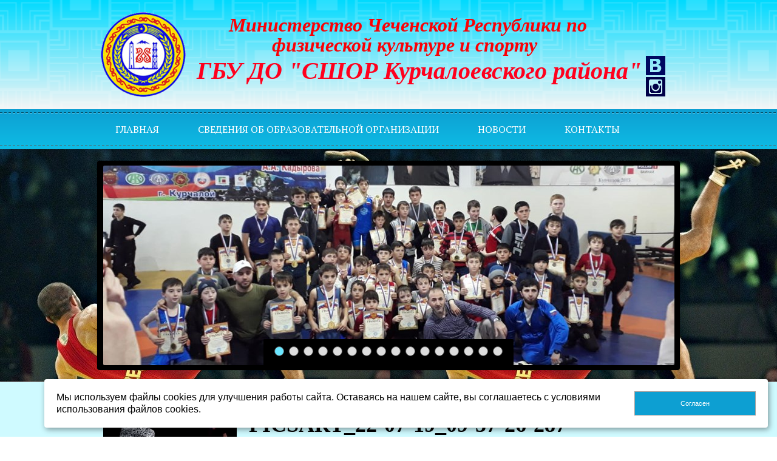

--- FILE ---
content_type: text/html; charset=utf-8
request_url: http://kurchaloy-dssh.ru/-zakrytye-stranicy/foto/a1472/
body_size: 9214
content:


<!DOCTYPE html>

<html>
	<head>
<meta charset="utf-8" name="viewport" content="maximum-scale=1" />
<title>Галерея - ГБУ  &quot;СШОР Курчалоевского района&quot;</title>
	<link rel="icon" href="/filestore/uploaded/favicon-636153455446885050.png" />
	<link rel="SHORTCUT ICON" href="/filestore/uploaded/favicon-636153455446885050.png" />

<link href="/css/jquery-ui.min.css" rel="stylesheet"/>

<link href="/css/jquery.fileupload.min.css" rel="stylesheet"/>

<link href="/css/ladda-themeless.min.css" rel="stylesheet"/>


<link href="/DesignBundles/Main.css?d=e4e7e30d-ecdb-4ab6-add4-f235d96f0384&v=Kug1aEcjGl59vLDPc2RbfVIksxGh%2bZB6hd5mLIXYQn0%3d" rel="stylesheet"/>



<script src="https://yastatic.net/jquery/2.1.3/jquery.min.js"></script>
<script src="//code.jquery.com/jquery-migrate-1.2.1.min.js"></script>


	<link href="//fonts.googleapis.com/css?family=PT+Serif:400,700,400italic&subset=latin,cyrillic,cyrillic-ext" rel="stylesheet" type="text/css">

<link href="/Content/cookieuse.css" rel="stylesheet">

				
	
<link href="/filestore/design/custom.css" rel="stylesheet" />


	</head>

	<body class="adjust-content hassidecolumn">
		<div class="background-0">
			<div class="background-1">
				<div class="background-2">
					<div class="header minusviewport">
						<div class="header-1">
							<div class="header-inner">




								<div class="header-text">
									

<div class="dt-widgets-container" style="height: 140px;">
		<div class="dt-widget" style="left: 6px; top: 0px; z-index: 100">
						<img src="/filestore/design/gerb2.png" style="width: 140px; height: 140px;" alt="" />
		</div>
		<div class="dt-widget" style="left: 217px; top: 1px; z-index: 101">
					<span 	style="font-family: Times New Roman, serif; color: #fb0005; font-size: 32px; font-weight: bold; font-style: italic; "
>
						Министерство Чеченской Республики по
					</span>
		</div>
		<div class="dt-widget" style="left: 164px; top: 71px; z-index: 102">
					<span 	style="font-family: Times New Roman, serif; color: #ff001d; font-size: 40px; font-weight: bold; font-style: italic; "
>
						ГБУ ДО &quot;СШОР Курчалоевского района&quot; 
					</span>
		</div>
		<div class="dt-widget" style="left: 249px; top: 88px; z-index: 103">
					<span 	style="font-family: Times New Roman, serif; color: #ff040a; font-size: 40px; font-weight: bold; font-style: italic; "
>
						
					</span>
		</div>
		<div class="dt-widget" style="left: 288px; top: 34px; z-index: 104">
					<span 	style="font-family: Times New Roman, serif; color: #fb0005; font-size: 32px; font-weight: bold; font-style: italic; "
>
						физической культуре и спорту 
					</span>
		</div>
		<div class="dt-widget" style="left: 904px; top: 72px; z-index: 105">
						<a href="https://vk.com/kurchaloysshor">
							<img src="//cdn.redham.ru//gallery/socialIcons/cvk/000860.png" style="width: 32px; height: 32px;" alt="" />
						</a>
		</div>
		<div class="dt-widget" style="left: 904px; top: 107px; z-index: 106">
						<a href="https://www.instagram.com/schor_kurchaloy/">
							<img src="//cdn.redham.ru//gallery/socialIcons/cinstagram/000048.png" style="width: 32px; height: 32px;" alt="" />
						</a>
		</div>
</div>
								</div>
							</div>
						</div>
					</div>
					<nav class="navigation minusviewport" data-navoptions='{ "options" : {"animation": { "height": "show" }, "speed": "fast" }, "submenuPosition" : "horizontal-center" }'>
						<div class="navigation-1">
							<div class="navigation-2">
	<ul class="sf-menu">
				<li class="level1 first">
			<em class="left"></em>
			<a href="/">
				<span>Главная</span>
			</a>
			<em class="right"></em>
		</li>
		<li class="level1 haschildren">
			<em class="left"></em>
			<a href="/svedenija-ob-obrazovatelnoi-organizacii/">
				<span>Сведения об образовательной организации</span>
			</a>
			<em class="right"></em>
				<ul>
							<li class="level2 first">
			<em class="left"></em>
			<a href="/svedenija-ob-obrazovatelnoi-organizacii/osnovnye-svedenija/">
				<span>Основные сведения</span>
			</a>
			<em class="right"></em>
		</li>
		<li class="level2">
			<em class="left"></em>
			<a href="/svedenija-ob-obrazovatelnoi-organizacii/struktura/">
				<span>Структура и органы управления образовательной организацией</span>
			</a>
			<em class="right"></em>
		</li>
		<li class="level2">
			<em class="left"></em>
			<a href="/svedenija-ob-obrazovatelnoi-organizacii/dokumenty/">
				<span>Документы</span>
			</a>
			<em class="right"></em>
		</li>
		<li class="level2">
			<em class="left"></em>
			<a href="/svedenija-ob-obrazovatelnoi-organizacii/obrazovanie/">
				<span>Образование</span>
			</a>
			<em class="right"></em>
		</li>
		<li class="level2">
			<em class="left"></em>
			<a href="/svedenija-ob-obrazovatelnoi-organizacii/administracija/">
				<span>Руководство </span>
			</a>
			<em class="right"></em>
		</li>
		<li class="level2">
			<em class="left"></em>
			<a href="/svedenija-ob-obrazovatelnoi-organizacii/pedogogicheskii-persenal/">
				<span>Педагогический состав </span>
			</a>
			<em class="right"></em>
		</li>
		<li class="level2 haschildren">
			<em class="left"></em>
			<a href="/svedenija-ob-obrazovatelnoi-organizacii/materialno-texnicheskoe-obespechenie-i-os/">
				<span>Материально-техническое обеспечение и оснащенность образовательного процесса </span>
			</a>
			<em class="right"></em>
				<ul>
							<li class="level3 first">
			<em class="left"></em>
			<a href="/svedenija-ob-obrazovatelnoi-organizacii/materialno-texnicheskoe-obespechenie-i-os/uslovija-pitanija-obuchajuschixsja-v-tom-chisle/">
				<span>Условия питания обучающихся, в том числе инвалидов и лиц с ограниченными возможностями здоровья</span>
			</a>
			<em class="right"></em>
		</li>
		<li class="level3">
			<em class="left"></em>
			<a href="/svedenija-ob-obrazovatelnoi-organizacii/materialno-texnicheskoe-obespechenie-i-os/plan-sxema-zdanija/">
				<span>План-схема здания</span>
			</a>
			<em class="right"></em>
		</li>
		<li class="level3">
			<em class="left"></em>
			<a href="/svedenija-ob-obrazovatelnoi-organizacii/materialno-texnicheskoe-obespechenie-i-os/nalichie-oborudovannyx-obektov-dlja-prove/">
				<span>Наличие оборудованных объектов для проведения практических занятий, объектов спорта, приспособленных</span>
			</a>
			<em class="right"></em>
		</li>
		<li class="level3">
			<em class="left"></em>
			<a href="/svedenija-ob-obrazovatelnoi-organizacii/materialno-texnicheskoe-obespechenie-i-os/obespechenie-dostupa-v-zdanija-obrazovatel/">
				<span>Обеспечение доступа в здания образовательной организации инвалидов и лиц с ограниченными возможностя</span>
			</a>
			<em class="right"></em>
		</li>
		<li class="level3 last">
			<em class="left"></em>
			<a href="/svedenija-ob-obrazovatelnoi-organizacii/materialno-texnicheskoe-obespechenie-i-os/uslovija-oxrany-zdorovja-obuchajuschixsja-v-t/">
				<span>Условия охраны здоровья обучающихся, в том числе инвалидов и лиц с ограниченными возможностями здоро</span>
			</a>
			<em class="right"></em>
		</li>

				</ul>
		</li>
		<li class="level2">
			<em class="left"></em>
			<a href="/svedenija-ob-obrazovatelnoi-organizacii/platnye-obrazovatelyne-uslugi/">
				<span>Платные образовательыне услуги</span>
			</a>
			<em class="right"></em>
		</li>
		<li class="level2">
			<em class="left"></em>
			<a href="/svedenija-ob-obrazovatelnoi-organizacii/finansovye-i-materialnye-sredstva/">
				<span>Финансово-хозяйственная деятельность </span>
			</a>
			<em class="right"></em>
		</li>
		<li class="level2">
			<em class="left"></em>
			<a href="/svedenija-ob-obrazovatelnoi-organizacii/vakansii/">
				<span>Вакантные места для приема (перевода) обучающихся</span>
			</a>
			<em class="right"></em>
		</li>
		<li class="level2">
			<em class="left"></em>
			<a href="/svedenija-ob-obrazovatelnoi-organizacii/mezhdunarodnoe-sotrudnichestvo/">
				<span>Международное сотрудничество</span>
			</a>
			<em class="right"></em>
		</li>
		<li class="level2">
			<em class="left"></em>
			<a href="/svedenija-ob-obrazovatelnoi-organizacii/dostupnaja-sreda/">
				<span>Доступная среда</span>
			</a>
			<em class="right"></em>
		</li>
		<li class="level2">
			<em class="left"></em>
			<a href="/svedenija-ob-obrazovatelnoi-organizacii/organizacija-pitanija-v-obscheobrazovatelno/">
				<span>Организация питания в организации</span>
			</a>
			<em class="right"></em>
		</li>
		<li class="level2">
			<em class="left"></em>
			<a href="/svedenija-ob-obrazovatelnoi-organizacii/obrazovatelnye-standarty-i-trebovanija-/">
				<span>Образовательные стандарты и требования </span>
			</a>
			<em class="right"></em>
		</li>
		<li class="level2 haschildren">
			<em class="left"></em>
			<a href="/svedenija-ob-obrazovatelnoi-organizacii/meroprijatija/">
				<span>Деятельность</span>
			</a>
			<em class="right"></em>
				<ul>
							<li class="level3 first haschildren">
			<em class="left"></em>
			<a href="/svedenija-ob-obrazovatelnoi-organizacii/meroprijatija/vidy-sporta/">
				<span>Спортивные виды </span>
			</a>
			<em class="right"></em>
				<ul>
							<li class="level4 first">
			<em class="left"></em>
			<a href="/svedenija-ob-obrazovatelnoi-organizacii/meroprijatija/vidy-sporta/volnaja-borba/">
				<span>Вольная борьба</span>
			</a>
			<em class="right"></em>
		</li>
		<li class="level4">
			<em class="left"></em>
			<a href="/svedenija-ob-obrazovatelnoi-organizacii/meroprijatija/vidy-sporta/boks/">
				<span>Бокс</span>
			</a>
			<em class="right"></em>
		</li>
		<li class="level4">
			<em class="left"></em>
			<a href="/svedenija-ob-obrazovatelnoi-organizacii/meroprijatija/vidy-sporta/karatje/">
				<span>Каратэ</span>
			</a>
			<em class="right"></em>
		</li>
		<li class="level4 last">
			<em class="left"></em>
			<a href="/svedenija-ob-obrazovatelnoi-organizacii/meroprijatija/vidy-sporta/futbol/">
				<span>Футбол</span>
			</a>
			<em class="right"></em>
		</li>

				</ul>
		</li>
		<li class="level3">
			<em class="left"></em>
			<a href="/svedenija-ob-obrazovatelnoi-organizacii/meroprijatija/sportivnye-dostizhenija-obuchajuschixsja/">
				<span>Достижения</span>
			</a>
			<em class="right"></em>
		</li>
		<li class="level3">
			<em class="left"></em>
			<a href="/svedenija-ob-obrazovatelnoi-organizacii/meroprijatija/plan-raboty/">
				<span>План работы</span>
			</a>
			<em class="right"></em>
		</li>
		<li class="level3">
			<em class="left"></em>
			<a href="/svedenija-ob-obrazovatelnoi-organizacii/meroprijatija/rezultaty-/">
				<span>Отчет о проделанной работе</span>
			</a>
			<em class="right"></em>
		</li>
		<li class="level3 last">
			<em class="left"></em>
			<a href="/svedenija-ob-obrazovatelnoi-organizacii/meroprijatija/protivodeistvii-korrupcii/">
				<span>Противодействие коррупции</span>
			</a>
			<em class="right"></em>
		</li>

				</ul>
		</li>
		<li class="level2 last">
			<em class="left"></em>
			<a href="/svedenija-ob-obrazovatelnoi-organizacii/antidopingovoe-obespechenie/">
				<span>Антидопинг</span>
			</a>
			<em class="right"></em>
		</li>

				</ul>
		</li>
		<li class="level1">
			<em class="left"></em>
			<a href="/glavnaja/">
				<span>Новости</span>
			</a>
			<em class="right"></em>
		</li>
		<li class="level1 last haschildren">
			<em class="left"></em>
			<a href="/contacts/">
				<span>Контакты</span>
			</a>
			<em class="right"></em>
				<ul>
							<li class="level2 first">
			<em class="left"></em>
			<a href="/contacts/obratnaja-svjaz/">
				<span>Обратная связь</span>
			</a>
			<em class="right"></em>
		</li>
		<li class="level2 last">
			<em class="left"></em>
			<a href="/contacts/chasto-zadavaemye-voprosy/">
				<span>Часто задаваемые вопросы</span>
			</a>
			<em class="right"></em>
		</li>

				</ul>
		</li>

	</ul>


							</div>
						</div>
					</nav>
					<div class="slider-area  minusviewport">
							<div class="slider-area-1">
								<div class="slider-area-inner">
									<div class="slider-area-inner-1">
										<div class="slider-area-inner-2">
											<div class="redham-slider-outer"><ul class="redham-slider"><li><img alt="" src="/filestore/design/IMG-20191215-WA0016.jpg" style="width: 941px; height: 329px;" title="" /></li><li style="display: none;"><img alt="" src="/filestore/design/IMG-20190626-WA0022.jpg" style="width: 941px; height: 329px;" title="" /></li><li style="display: none;"><img alt="" src="/filestore/design/IMG-20190620-WA0015.jpg" style="width: 941px; height: 329px;" title="" /></li><li style="display: none;"><img alt="" src="/filestore/design/IMG-20191213-WA0008.jpg" style="width: 941px; height: 329px;" title="" /></li><li style="display: none;"><img alt="" src="/filestore/design/IMG-20180403-WA0008.jpg" style="width: 941px; height: 329px;" title="" /></li><li style="display: none;"><img alt="" src="/filestore/design/IMG-20190625-WA0032.jpg" style="width: 941px; height: 329px;" title="" /></li><li style="display: none;"><img alt="" src="/filestore/design/IMG-20180514-WA0002.jpg" style="width: 941px; height: 329px;" title="" /></li><li style="display: none;"><img alt="" src="/filestore/design/BSko81xAONH.jpg" style="width: 941px; height: 329px;" title="" /></li><li style="display: none;"><img alt="" src="/filestore/design/DSC04767.JPG" style="width: 941px; height: 329px;" title="" /></li><li style="display: none;"><img alt="" src="/filestore/design/IMG-20180510-WA0379.jpg" style="width: 941px; height: 329px;" title="" /></li><li style="display: none;"><img alt="" src="/filestore/design/IMG-20160908-WA0036.jpg" style="width: 941px; height: 329px;" title="" /></li><li style="display: none;"><img alt="" src="/filestore/design/IMG-20160908-WA0024.jpg" style="width: 941px; height: 329px;" title="" /></li><li style="display: none;"><img alt="" src="/filestore/design/IMG-20161230-WA0047.jpg" style="width: 941px; height: 329px;" title="" /></li><li style="display: none;"><img alt="" src="/filestore/design/IMG_8129 ахмед.jpg" style="width: 941px; height: 329px;" title="" /></li><li style="display: none;"><img alt="" src="/filestore/design/20141115_132442 фотои ну.jpg" style="width: 941px; height: 329px;" title="" /></li><li style="display: none;"><img alt="" src="/filestore/design/IMG-20180404-WA0008.jpg" style="width: 941px; height: 329px;" title="" /></li></ul></div>
<script>	
	$(function(){
		var $slider = $('.redham-slider');

		if ($slider.find('li').length > 1) {								
			$slider.rhinoslider({
				effect: 'fade',
				autoPlay: true,
				showBullets: 'always',
				showControls: 'always',
				controlsPlayPause: false,
				controlsPrevNext: true,
				showTime: 8000
			});
		}
	});
</script>
										</div>
									</div>
								</div>
							</div>
					</div>
	
					<div class="content">
						<div class="content-1">
							<div class="content-2">
									<div class="breadcrumbs-outer">
		<div id="breadcrumbs" class="breadcrumbs">
			<ul>
					<li class="first">
							<a href="/" class="first" title="Главная">Главная</a>
													<span class="arrow">&rsaquo;</span>
					</li>
					<li>
							<a href="/-zakrytye-stranicy/" title=" Закрытые страницы"> Закрытые страницы</a>
													<span class="arrow">&rsaquo;</span>
					</li>
					<li>
							<a href="/-zakrytye-stranicy/foto/" title="Галерея">Галерея</a>
													<span class="arrow">&rsaquo;</span>
					</li>
					<li>
							<a href="/-zakrytye-stranicy/foto/57/" title="XIII Всероссийские летние сельские спортивные игры">XIII Всероссийские летние сельские спортивные игры</a>
													<span class="arrow">&rsaquo;</span>
					</li>
					<li class="last active">
							<span class="last active">Picsart_22-07-19_09-57-26-287</span>
											</li>
			</ul>
		</div>
	</div>


								<div class="side-column expandable-nav">
									

									<div class="side-column-group sc-textBlock"><p><img alt="" src="/filestore/uploaded/-jhm-f.png" style="width: 220px; height: 120px;"></p>

<p style="text-align: center;"><img alt="" src="/filestore/uploaded/methode_times_prod_web_bin_aae1be44-6b08-11e7-bbfb-4556e0d95963.jpg" style="width: 220px; height: 124px;"><strong style="font-size: 12px;"><span style="font-size:14px;"><span style="font-family:times new roman,times,serif;">Кадыров Рамзан Ахматович Глава Чеченской Республики&nbsp;</span></span></strong></p>

<p style="text-align: center;"><img alt="" src="/filestore/uploaded/e7d39d9bfd420cce42238da8f84c1f71.jpg" style="font-style: inherit; font-weight: inherit; width: 220px; height: 134px;"><span style="font-size:14px;"><strong><span style="font-family:times new roman,times,serif;">Ахмат Рамзанович&nbsp; Кадыров</span></strong></span><br>
<span style="font-size:14px;"><span style="font-family:times new roman,times,serif;"><strong>Министр Че</strong></span></span><strong style="font-family: &quot;times new roman&quot;, times, serif; font-size: 14px;">ченской Республики по физической культуре и спорту&nbsp;</strong></p>

<p style="text-align: center;"><span style="font-size:16px;"><img alt="" src="/filestore/uploaded/IMG-20170524-WA0004_fbg.jpg" style="width: 220px; height: 159px; float: left;"></span><strong><span style="font-size:14px;"><span style="font-family:times new roman,times,serif;">Байалиев Вахит Бучумович -</span></span></strong>&nbsp;<span style="font-size:14px;"><span style="font-family:times new roman,times,serif;"><span style="line-height: 20.8px;"><strong>Директор ГБУ ДО &quot;СШОР Курчалоевского района&quot;&nbsp;</strong></span></span></span></p>
</div>

<div class="side-column-group sc-textBlock"><p style="text-align: center;"><strong><span style="color:#FF0000;">Ваше мнение формирует официальный рейтинг организации</span></strong></p>

<p><a href="https://bus.gov.ru/qrcode/rate/268222"><img alt="" src="/filestore/uploaded/qr код_page-0001_vrs.jpg" style="width: 220px; height: 227px;"></a></p>

<p><a href="https://sport-teams.ru/"><img alt="" src="/filestore/uploaded/logo-csp-russia.png" style="width: 220px; height: 111px;"></a></p>

<p><a href="http://kurchaloy-dssh.ru/glavnaja/1206/" style="font-family: Arial, Verdana, sans-serif; font-size: 12px; font-style: normal; font-weight: 400;"><img alt="" src="/filestore/uploaded/f11a4bc19d2ecd251474322c17cdd83c13ac942a_c1q.png" style="width: 220px; height: 106px;"></a></p>

<p><a href="http://kurchaloy-dssh.ru/-zakrytye-stranicy/dispanserizacija-/"><img alt="" src="/filestore/uploaded/1(1).jpeg" style="width: 220px; height: 158px;"></a></p>

<p><a href="https://www.gosuslugi.ru/"><img alt="" src="/filestore/uploaded/gosuslugi.jpg" style="width: 220px; height: 220px;"></a></p>
</div>
<div class="side-column-group sc-form">
		<div class="block-title">
			<div class="block-title-inner">
				<div class="block-title-inner-1">
					Пишите нам или задавайте вопросы
				</div>
			</div>
		</div>



<div id="form-dbbc27b8-42dc-4d0e-976c-2ba0f871835b" data-bind="template: 'form-template'"></div>


</div>

								</div><div class="content-explicit">
									    
									    <div class="grid-paddings">
	<h1>Picsart_22-07-19_09-57-26-287</h1>
	<div class="gallery-image-links">
	    <span class="gallery-image-all">
            <a href="/-zakrytye-stranicy/foto/57/">Вернуться к списку</a>
        </span>
	</div>

	<div class="gallery-image">
		<img src="/filestore/uploaded/Picsart_22-07-19_09-57-26-287_90_normal.jpg" alt="Picsart_22-07-19_09-57-26-287" />
	</div>
	
	<div class="gallery-image-description">
		
	</div>
</div>

									    <div class="clear"></div>
								    </div>
							</div>
						</div>
					</div>
					<div class="footer-outer minusviewport">
						<div class="footer">
							<div class="footer-1">
								<div class="footer-inner hassearch">
										<div class="footer-search-outer">
<div id="searchform" class="searchform">
<form action="/search/" method="get">	<div class="search-input-outer">
		<div class="search-input-outer-1">
			<input type="submit" class="search-button" value=""/>
			<input autocomplete="off" class="search-input" id="searchQuery" maxlength="100" name="searchQuery" placeholder="Поиск по сайту" type="search" value="" />	
		</div>
	</div>
</form>
</div>

										</div>

									<div class="footer-inside">
										<p><a href="https://www.minsport.gov.ru/">/<img alt="" src="/filestore/uploaded/2.2.png" style="width: 220px; height: 97px;"></a>&nbsp;<a href="http://wrestrus.ru/"><img alt="" src="/filestore/uploaded/Снимок экрана (10).png" style="font-style: inherit; font-weight: inherit; width: 260px; height: 90px;"></a><span style="font-size: 12px;">&nbsp;&nbsp;<a href="https://minsport-chr.ru/?ysclid=lftdk68syd645664010"><img alt="" src="/filestore/uploaded/IMG-20230329-WA0088.jpg" style="width: 120px; height: 120px;"></a></span></p>

<p>&nbsp;</p>

<p>Администратор сайта: Байалиева Сепият Вахитовна</p>

<p>Телефон: 8 928 739 69 25</p>

<p>&nbsp;</p>

									</div>
								</div>
							</div>
						</div>
					</div>
				</div>
			</div>
		</div>    
<script src="https://yastatic.net/jquery-ui/1.10.4/jquery-ui.min.js"></script>

<script type="text/javascript" src="/js/globalize.min.js"></script>
<script type="text/javascript" src="https://cdnjs.cloudflare.com/ajax/libs/jquery-validate/1.13.1/jquery.validate.js"></script>
<script type="text/javascript" src="/js/jquery.validate.extensions.min.js"></script>
<script src="https://cdnjs.cloudflare.com/ajax/libs/knockout/3.4.0/knockout-min.js"></script>

<script type="text/javascript" src="/js/knockout-extensions.min.js"></script>
<script type="text/javascript" src="/js/main.min.js"></script>
		
<script type="text/javascript">
    (function() {
        var redham = window.redham;

        if (redham.money) {
            redham.money.parseCurrencies([{"code":"USD","symbol":"$","symbolPosition":"before","fullName":"USD ($)"},{"code":"RUR","symbol":"руб.","symbolPosition":"after","fullName":"RUR (руб.)"},{"code":"UAH","symbol":"грн.","symbolPosition":"after","fullName":"UAH (грн.)"},{"code":"EUR","symbol":"€","symbolPosition":"after","fullName":"EUR (€)"},{"code":"KZT","symbol":"тг.","symbolPosition":"after","fullName":"KZT (тг.)"},{"code":"TJS","symbol":"сомони","symbolPosition":"after","fullName":"TJS (сомони)"},{"code":"MDL","symbol":"L","symbolPosition":"after","fullName":"MDL (L)"}]);
        }
        if (redham.antiForgery) {
            redham.antiForgery.initialize({"fieldName":"__RequestVerificationToken","value":"wFJRoKfi3uGARP-pgstwfrXr3bD3-9-K63sAdAVGGzBn4ZPV6QiABX1hqcWM-XS2Fe1ZGUOV_8L_je5TrOalEUF3UgU1"});
        }
        if (redham.forms) {
            redham.forms.initialize({"showTestPaymentWarning":false,"aFieldName":"sender_email","termsPageUrl":"/terms/"});
        }

        Globalize.culture('ru-RU');
        $.datepicker.setDefaults($.datepicker.regional['ru']);
        if (ko && ko.validation) {
            ko.validation.locale('ru-RU');
        }
    })();
</script>

<script src="/js/slider-rhino.min.js"></script>

    <script type="text/html" id="form-template">
        <!--ko if: status() === 'ready' || status() === 'posting'-->
        <form data-bind="validationOptions: settings.validationOptions, scrollTo: $root.scrollTo() === $data">
            <div class="fb-form form">
                <div data-bind="if: showTestPaymentWarning">
                    	<div class="warningMessage">
		<div class="warningMessage-icon"></div>
		<div class="warningMessage-message">Обратите внимание, что прием платежей идет в тестовом режиме</div>
	</div>

                </div>
                <!--ko foreach: controls-->
                <div data-bind="attr: {'class': 'field ' + cssClass}, template: 'formcontrol-' + type + '-template'"></div>
                <!--/ko-->
                <div class="control">
                    <span>Нажимая на кнопки, вы даёте <a data-bind="attr: {href: termsPageUrl}">согласие на обработку</a> своих персональных данных.</span>
                </div>
                <input type="text" name="sender_email" class="psam"/>
                <button type="submit" class="btn ladda-button" data-bind="click: post, ladda: status() === 'posting', enable: enabled" data-style="slide-down"><span class="ladda-label" data-bind="text: submitButtonText"></span></button>
                <div data-bind="visible: wasFilledOutOnce">Данную форму можно заполнить только один раз.</div>
                <a href="#" data-bind="visible: showStatisticsButton, click: showStatistics">Посмотреть результат</a>
            </div>
        </form>
        <!--/ko-->
        <!--ko if: status() === 'error'-->
        <div class="fb-form form">
            При отправке формы возникла ошибка. Попробуйте обновить страницу и заполнить форму еще раз, если проблема будет повторяться, обратитесь к администратору сайта.
        </div>
        <!--/ko-->
        <!--ko if: status() === 'showStatistics'-->
        <div class="fb-form form" data-bind="html: statisticsHtml"></div>
        <!--/ko-->
    </script>
    <script type="text/html" id="formcontrol-address-template">
            <div class="title">
        <label data-bind="text: title, css: {required: required}"></label>
    </div>

        <div class="control">
            <div class="state">
                <div>
                    <input type="text" size="26" data-bind="textInput: state, enable: $root.enabled"/>
                </div>
                    <div class="fixedDescription">
        Регион
    </div>

            </div>
            <div class="city">
                <div>
                    <input type="text" size="26" data-bind="textInput: city, enable: $root.enabled"/>
                    <span class="validationMessage" data-bind="validationMessage: city"></span>
                </div>
                    <div class="fixedDescription">
        Город
            <!--ko if: required-->
            <span class="req">*</span>
            <!--/ko-->
    </div>

            </div>
            <div class="street1">
                <div>
                    <input type="text" size="60" data-bind="textInput: address, enable: $root.enabled"/>
                    <span class="validationMessage" data-bind="validationMessage: address"></span>
                </div>
                    <div class="fixedDescription">
        Адрес
            <!--ko if: required-->
            <span class="req">*</span>
            <!--/ko-->
    </div>

            </div>
            <div class="zip">
                <div>
                    <input type="text" size="10" data-bind="textInput: postalCode, enable: $root.enabled"/>
                    <span class="validationMessage" data-bind="validationMessage: postalCode"></span>
                </div>
                    <div class="fixedDescription">
        Почтовый индекс
            <!--ko if: required-->
            <span class="req">*</span>
            <!--/ko-->
    </div>

            </div>
        </div>
            <!--ko if: description -->
    <div class="description">
        <label data-bind="text: description"></label>
    </div>
    <!--/ko-->

    </script>
    <script type="text/html" id="formcontrol-checkBoxList-template">
            <div class="title">
        <label data-bind="text: title, css: {required: required}"></label>
    </div>

        <div class="control rbllist">
            <!--ko foreach: items-->
            <div>
                <label>
                    <input type="checkbox" data-bind="checked: $parent.selectedItems, checkedValue: $data, enable: $root.enabled"/>
                    <span data-bind="text: text"></span>
                </label>
            </div>
            <!--/ko-->
            <span class="validationMessage" data-bind="validationMessage: selectedItems"></span>
        </div>
            <!--ko if: description -->
    <div class="description">
        <label data-bind="text: description"></label>
    </div>
    <!--/ko-->

    </script>
    <script type="text/html" id="formcontrol-checkBoxListMoney-template">
            <div class="title">
        <label data-bind="text: title, css: {required: required}"></label>
    </div>

        <div class="control rbllist">
            <!--ko foreach: items-->
            <div>
                <label>
                    <input type="checkbox" data-bind="checked: $parent.selectedItems, checkedValue: $data, enable: $root.enabled"/>
                    <span data-bind="text: text"></span>
                    <span class="price" data-bind="visible: price.isPositive(), text: price.toString()"></span>
                </label>
                <span class="quantity" data-bind="visible: showQuantity && $parent.selectedItems.indexOf($data) !== -1">
                    Количество:
                    <input type="number" data-bind="textInput: quantity, attr: {min: $root.settings.minQuantity}, enable: $root.enabled" />
                    <span class="validationMessage" data-bind="validationMessage: quantity"></span>
                </span>
            </div>
            <!--/ko-->
            <span class="validationMessage" data-bind="validationMessage: selectedItems"></span>
        </div>
            <!--ko if: description -->
    <div class="description">
        <label data-bind="text: description"></label>
    </div>
    <!--/ko-->

    </script>
    <script type="text/html" id="formcontrol-date-template">
            <div class="title">
        <label data-bind="text: title, css: {required: required}"></label>
    </div>

        <div class="control">
            <input type="text" data-bind="datepicker: date, datepickerOptions: $root.settings.datepickerOptions, textInput: date, enable: $root.enabled"/>
            <span class="validationMessage" data-bind="validationMessage: date"></span>
        </div>
            <!--ko if: description -->
    <div class="description">
        <label data-bind="text: description"></label>
    </div>
    <!--/ko-->

    </script>
    <script type="text/html" id="formcontrol-dropDownList-template">
            <div class="title">
        <label data-bind="text: title, css: {required: required}"></label>
    </div>

        <div class="control">
            <select data-bind="options: items, optionsText: 'text', value: selectedItem, optionsCaption: captionText, enable: $root.enabled"></select>
            <span class="validationMessage" data-bind="validationMessage: selectedItem"></span>
        </div>
            <!--ko if: description -->
    <div class="description">
        <label data-bind="text: description"></label>
    </div>
    <!--/ko-->

    </script>
    <script type="text/html" id="formcontrol-dropDownListMoney-template">
            <div class="title">
        <label data-bind="text: title, css: {required: required}"></label>
    </div>

        <div class="control">
            <div>
                <select data-bind="options: items, optionsText: 'text', value: selectedItem, optionsCaption: captionText, enable: $root.enabled"></select>
                <!--ko if: showQuantity-->
                <span class="quantity">
                    Количество:
                    <input type="number" data-bind="textInput: selectedItem().quantity, attr: {min: $root.settings.minQuantity}, enable: $root.enabled" />
                    <span class="validationMessage" data-bind="validationMessage: selectedItem().quantity"></span>
                </span>
                <!--/ko-->
            </div>
            <span class="validationMessage" data-bind="validationMessage: selectedItem"></span>
        </div>
            <!--ko if: description -->
    <div class="description">
        <label data-bind="text: description"></label>
    </div>
    <!--/ko-->

    </script>
    <script type="text/html" id="formcontrol-emailAddress-template">
            <div class="title">
        <label data-bind="text: title, css: {required: required}"></label>
    </div>

        <div class="control">
            <input type="text" data-bind="textInput: emailAddress, enable: $root.enabled"/>
            <span class="validationMessage" data-bind="validationMessage: emailAddress"></span>
        </div>
            <!--ko if: description -->
    <div class="description">
        <label data-bind="text: description"></label>
    </div>
    <!--/ko-->

    </script>
    <script type="text/html" id="formcontrol-fileUpload-template">
            <div class="title">
        <label data-bind="text: title, css: {required: required}"></label>
    </div>

        <div class="control">
            <span class="btn fileinput-button">
                <span>Загрузить файл</span>
                <input type="file" data-bind="fileupload: fileuploadOptions, enable: $root.enabled" />
            </span>
            <span class="validationMessage" data-bind="validationMessage: filename"></span>
            <!--ko if: uploading-->
            <div>
                Идёт загрузка файла "<span data-bind="text: displayName"></span>".
                Загружено <span data-bind="text: uploadedSize"></span> из <span data-bind="text: fileSize"></span>
                <a href="#" data-bind="click: cancel">Отмена</a>
            </div>
            <!--/ko-->
            <!--ko if: !uploading() && filename()-->
            <div>
                Файл "<span data-bind="text: displayName"></span>" загружен.
                <a href="#" data-bind="click: cancel">Отмена</a>
            </div>
            <!--/ko-->
            <!--ko if: errorMessage-->
            <div class="validationMessage" data-bind="text: errorMessage"></div>
            <!--/ko-->
        </div>
            <!--ko if: description -->
    <div class="description">
        <label data-bind="text: description"></label>
    </div>
    <!--/ko-->

    </script>
    <script type="text/html" id="formcontrol-multilineText-template">
            <div class="title">
        <label data-bind="text: title, css: {required: required}"></label>
    </div>

        <div class="control">
            <div>
                <textarea cols="60" data-bind="textInput: text, attr: {rows: size}, enable: $root.enabled"></textarea>
            </div>
            <span class="validationMessage" data-bind="validationMessage: text"></span>
        </div>
            <!--ko if: description -->
    <div class="description">
        <label data-bind="text: description"></label>
    </div>
    <!--/ko-->

    </script>
    <script type="text/html" id="formcontrol-paymentAcceptor-template">
            <div class="title">
        <label data-bind="text: title, css: {required: required}"></label>
    </div>

            <!--ko if: description -->
    <div class="description">
        <label data-bind="text: description"></label>
    </div>
    <!--/ko-->

        <!--ko if: userMode-->
        <div class="control">
            <div class="sub-title">Введите сумму</div>
            <div class="amount">
                <input type="text" data-bind="textInput: enteredAmount, enable: $root.enabled"/>
            </div>
            <span class="validationMessage" data-bind="validationMessage: enteredAmount"></span>
        </div>
        <!--/ko-->
        <!--ko if: !userMode-->
        <div class="control">
            <div class="sub-title">Сумма</div>
            <div class="amount">
                После попадания в платежную систему вы должны будете оплатить <strong data-bind="text: $parent.fullPrice"></strong>
            </div>
        </div>
        <!--/ko-->
    </script>
    <script type="text/html" id="formcontrol-personName-template">
            <div class="title">
        <label data-bind="text: title, css: {required: required}"></label>
    </div>

        <div class="control">
            <div class="lastName">
                <div>
                    <input type="text" size="30" data-bind="textInput: lastName, enable: $root.enabled"/>
                    <span class="validationMessage" data-bind="validationMessage: lastName"></span>
                </div>
                    <div class="fixedDescription">
        Фамилия
            <!--ko if: required-->
            <span class="req">*</span>
            <!--/ko-->
    </div>

            </div>
            <div class="firstName">
                <div>
                    <input type="text" size="20" data-bind="textInput: firstName, enable: $root.enabled"/>
                    <span class="validationMessage" data-bind="validationMessage: firstName"></span>
                </div>
                    <div class="fixedDescription">
        Имя
            <!--ko if: required-->
            <span class="req">*</span>
            <!--/ko-->
    </div>

            </div>
            <div class="patronymicName">
                <div>
                    <input type="text" size="30" data-bind="textInput: patronymicName, enable: $root.enabled"/>
                </div>
                    <div class="fixedDescription">
        Отчество
    </div>

            </div>
        </div>
            <!--ko if: description -->
    <div class="description">
        <label data-bind="text: description"></label>
    </div>
    <!--/ko-->

    </script>
    <script type="text/html" id="formcontrol-phoneNumber-template">
            <div class="title">
        <label data-bind="text: title, css: {required: required}"></label>
    </div>

        <div class="control">
            <input type="text" data-bind="textInput: phoneNumber, enable: $root.enabled" size="20"/>
            <span class="validationMessage" data-bind="validationMessage: phoneNumber"></span>
                <div class="fixedDescription">
        не забывайте про код города
    </div>

        </div>
            <!--ko if: description -->
    <div class="description">
        <label data-bind="text: description"></label>
    </div>
    <!--/ko-->

    </script>
    <script type="text/html" id="formcontrol-radioButtonList-template">
            <div class="title">
        <label data-bind="text: title, css: {required: required}"></label>
    </div>

        <div class="control rbllist">
            <!--ko foreach: items-->
            <div>
                <label>
                    <input type="radio" data-bind="checked: $parent.selectedItem, checkedValue: $data, enable: $root.enabled"/>
                    <span data-bind="text: text"></span>
                </label>
            </div>
            <!--/ko-->
            <span class="validationMessage" data-bind="validationMessage: selectedItem"></span>
        </div>
            <!--ko if: description -->
    <div class="description">
        <label data-bind="text: description"></label>
    </div>
    <!--/ko-->

    </script>
    <script type="text/html" id="formcontrol-radioButtonListMoney-template">
            <div class="title">
        <label data-bind="text: title, css: {required: required}"></label>
    </div>

        <div class="control rbllist">
            <!--ko foreach: items-->
            <div>
                <label>
                    <input type="radio" data-bind="checked: $parent.selectedItem, checkedValue: $data, enable: $root.enabled"/>
                    <span data-bind="text: text"></span>
                    <span class="price" data-bind="visible: price.isPositive(), text: price.toString()"></span>
                </label>
                <span class="quantity" data-bind="visible: showQuantity && $parent.selectedItem() === $data">
                    Количество:
                    <input type="number" data-bind="textInput: quantity, attr: {min: $root.settings.minQuantity}, enable: $root.enabled" />
                    <span class="validationMessage" data-bind="validationMessage: quantity"></span>
                </span>
            </div>
            <!--/ko-->
            <span class="validationMessage" data-bind="validationMessage: selectedItem"></span>
        </div>
            <!--ko if: description -->
    <div class="description">
        <label data-bind="text: description"></label>
    </div>
    <!--/ko-->

    </script>
    <script type="text/html" id="formcontrol-section-template">
            <div class="title">
        <label data-bind="text: title, css: {required: required}"></label>
    </div>

            <!--ko if: description -->
    <div class="description">
        <label data-bind="text: description"></label>
    </div>
    <!--/ko-->

    </script>
    <script type="text/html" id="formcontrol-singlelineText-template">
            <div class="title">
        <label data-bind="text: title, css: {required: required}"></label>
    </div>

        <div class="control">
            <input type="text" data-bind="textInput: text, attr: {size: size}, enable: $root.enabled"/>
            <span class="validationMessage" data-bind="validationMessage: text"></span>
        </div>
            <!--ko if: description -->
    <div class="description">
        <label data-bind="text: description"></label>
    </div>
    <!--/ko-->

    </script>
    <script type="text/html" id="formcontrol-websiteUrl-template">
            <div class="title">
        <label data-bind="text: title, css: {required: required}"></label>
    </div>

        <div class="control">
            <input type="text" data-bind="textInput: websiteUrl" size="50"/>
            <span class="validationMessage" data-bind="validationMessage: websiteUrl, enable: $root.enabled"></span>
        </div>
            <!--ko if: description -->
    <div class="description">
        <label data-bind="text: description"></label>
    </div>
    <!--/ko-->

    </script>

<script src="/js/jquery.fileupload.min.js"></script>

    <script type="text/javascript">
        window.redham.forms.bind('form-dbbc27b8-42dc-4d0e-976c-2ba0f871835b', {"id":21,"submitButtonText":"Отправить","controls":[{"$type":"personName","firstName":"","lastName":"","patronymicName":"","id":"c27907-personNameRussian","title":"Ваше имя","description":"","required":true},{"$type":"emailAddress","emailAddress":"","id":"c20043-email","title":"Email","description":"","required":true},{"$type":"singlelineText","size":"medium","text":"","id":"c47553-singleLine","title":"Текст сообщения","description":"","required":true}],"canBeFilledOutOnce":false,"wasFilledOutAlready":false,"canShowStatistics":false});
    </script>



<script>
	var ShoppingCartObject = {};
	var shoppingCartModel = new ShoppingCartModel();
	var commerceModel = new CommerceModel(shoppingCartModel);

	$(function() {
		var productLines = commerceModel.productLines();
		if (!productLines.length)
			return;
			        
		$('.ko-product').each(function() {
			var element = $(this);
			var id = element.data('id');

			var productLine = ko.utils.arrayFirst(productLines, function(item) {
				return item.productID == id;
			});

			if (productLine) {
				ko.applyBindings(productLine, element[0]);
			}
		});                
	});
</script>



<script>
    if (window.Redham == undefined)
        Redham = {};

    if (Redham.currency == undefined)
        Redham.currency = {};

    Redham.currency.symbol = 'руб.';
    Redham.currency.symbolPosition = 'after';
    Redham.currency.decimalSeparator = ',';

    Redham.contact = {
        authenticated: false
    };
</script>

    <script type="text/javascript">
        (function(d, w, c) {
            (w[c] = w[c] || []).push(function() {
                try {
                    w.yaCounter29410507 = new Ya.Metrika({
                        id: 29410507,
                        trackLinks: true,
                        accurateTrackBounce: true
                    });
                } catch (e) {
                }
            });

            var n = d.getElementsByTagName("script")[0],
                s = d.createElement("script"),
                f = function() { n.parentNode.insertBefore(s, n); };
            s.type = "text/javascript";
            s.async = true;
            s.src = (d.location.protocol == "https:" ? "https:" : "http:") + "//mc.yandex.ru/metrika/watch.js";

            if (w.opera == "[object Opera]") {
                d.addEventListener("DOMContentLoaded", f, false);
            } else {
                f();
            }
        })(document, window, "yandex_metrika_callbacks");
    </script>
    <noscript><div><img src="//mc.yandex.ru/watch/29410507" style="left: -9999px; position: absolute;" alt="" /></div></noscript>




 

<script src="/Scripts/cookieuse.js"></script>
	</body>
</html>